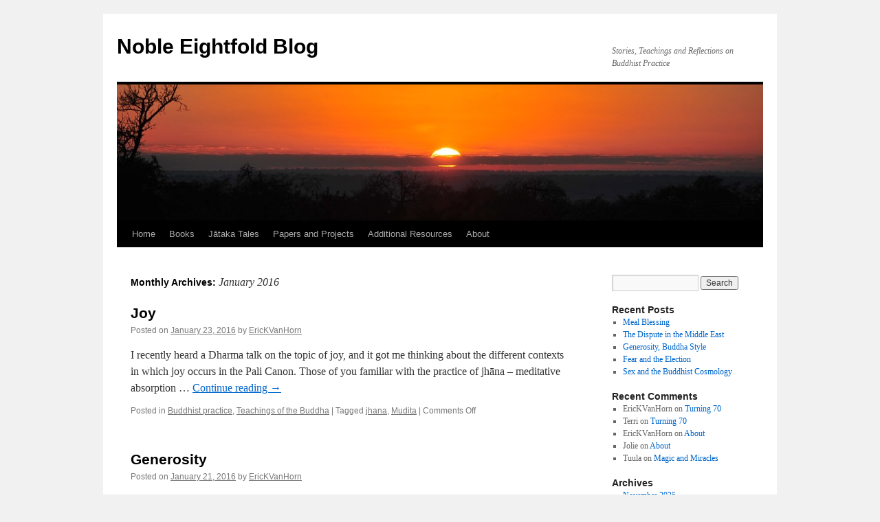

--- FILE ---
content_type: text/html; charset=UTF-8
request_url: https://nobleeightfoldblog.com/2016/01/
body_size: 7876
content:
<!DOCTYPE html>
<html lang="en-US">
<head>
<meta charset="UTF-8" />
<title>
January | 2016 | Noble Eightfold Blog	</title>
<link rel="profile" href="https://gmpg.org/xfn/11" />
<link rel="stylesheet" type="text/css" media="all" href="https://nobleeightfoldblog.com/wp-content/themes/twentyten/style.css?ver=20251202" />
<link rel="pingback" href="https://nobleeightfoldblog.com/xmlrpc.php">
<meta name='robots' content='max-image-preview:large' />
	<style>img:is([sizes="auto" i], [sizes^="auto," i]) { contain-intrinsic-size: 3000px 1500px }</style>
	<link rel="alternate" type="application/rss+xml" title="Noble Eightfold Blog &raquo; Feed" href="https://nobleeightfoldblog.com/feed/" />
<link rel="alternate" type="application/rss+xml" title="Noble Eightfold Blog &raquo; Comments Feed" href="https://nobleeightfoldblog.com/comments/feed/" />
<script type="text/javascript">
/* <![CDATA[ */
window._wpemojiSettings = {"baseUrl":"https:\/\/s.w.org\/images\/core\/emoji\/16.0.1\/72x72\/","ext":".png","svgUrl":"https:\/\/s.w.org\/images\/core\/emoji\/16.0.1\/svg\/","svgExt":".svg","source":{"concatemoji":"https:\/\/nobleeightfoldblog.com\/wp-includes\/js\/wp-emoji-release.min.js?ver=6.8.3"}};
/*! This file is auto-generated */
!function(s,n){var o,i,e;function c(e){try{var t={supportTests:e,timestamp:(new Date).valueOf()};sessionStorage.setItem(o,JSON.stringify(t))}catch(e){}}function p(e,t,n){e.clearRect(0,0,e.canvas.width,e.canvas.height),e.fillText(t,0,0);var t=new Uint32Array(e.getImageData(0,0,e.canvas.width,e.canvas.height).data),a=(e.clearRect(0,0,e.canvas.width,e.canvas.height),e.fillText(n,0,0),new Uint32Array(e.getImageData(0,0,e.canvas.width,e.canvas.height).data));return t.every(function(e,t){return e===a[t]})}function u(e,t){e.clearRect(0,0,e.canvas.width,e.canvas.height),e.fillText(t,0,0);for(var n=e.getImageData(16,16,1,1),a=0;a<n.data.length;a++)if(0!==n.data[a])return!1;return!0}function f(e,t,n,a){switch(t){case"flag":return n(e,"\ud83c\udff3\ufe0f\u200d\u26a7\ufe0f","\ud83c\udff3\ufe0f\u200b\u26a7\ufe0f")?!1:!n(e,"\ud83c\udde8\ud83c\uddf6","\ud83c\udde8\u200b\ud83c\uddf6")&&!n(e,"\ud83c\udff4\udb40\udc67\udb40\udc62\udb40\udc65\udb40\udc6e\udb40\udc67\udb40\udc7f","\ud83c\udff4\u200b\udb40\udc67\u200b\udb40\udc62\u200b\udb40\udc65\u200b\udb40\udc6e\u200b\udb40\udc67\u200b\udb40\udc7f");case"emoji":return!a(e,"\ud83e\udedf")}return!1}function g(e,t,n,a){var r="undefined"!=typeof WorkerGlobalScope&&self instanceof WorkerGlobalScope?new OffscreenCanvas(300,150):s.createElement("canvas"),o=r.getContext("2d",{willReadFrequently:!0}),i=(o.textBaseline="top",o.font="600 32px Arial",{});return e.forEach(function(e){i[e]=t(o,e,n,a)}),i}function t(e){var t=s.createElement("script");t.src=e,t.defer=!0,s.head.appendChild(t)}"undefined"!=typeof Promise&&(o="wpEmojiSettingsSupports",i=["flag","emoji"],n.supports={everything:!0,everythingExceptFlag:!0},e=new Promise(function(e){s.addEventListener("DOMContentLoaded",e,{once:!0})}),new Promise(function(t){var n=function(){try{var e=JSON.parse(sessionStorage.getItem(o));if("object"==typeof e&&"number"==typeof e.timestamp&&(new Date).valueOf()<e.timestamp+604800&&"object"==typeof e.supportTests)return e.supportTests}catch(e){}return null}();if(!n){if("undefined"!=typeof Worker&&"undefined"!=typeof OffscreenCanvas&&"undefined"!=typeof URL&&URL.createObjectURL&&"undefined"!=typeof Blob)try{var e="postMessage("+g.toString()+"("+[JSON.stringify(i),f.toString(),p.toString(),u.toString()].join(",")+"));",a=new Blob([e],{type:"text/javascript"}),r=new Worker(URL.createObjectURL(a),{name:"wpTestEmojiSupports"});return void(r.onmessage=function(e){c(n=e.data),r.terminate(),t(n)})}catch(e){}c(n=g(i,f,p,u))}t(n)}).then(function(e){for(var t in e)n.supports[t]=e[t],n.supports.everything=n.supports.everything&&n.supports[t],"flag"!==t&&(n.supports.everythingExceptFlag=n.supports.everythingExceptFlag&&n.supports[t]);n.supports.everythingExceptFlag=n.supports.everythingExceptFlag&&!n.supports.flag,n.DOMReady=!1,n.readyCallback=function(){n.DOMReady=!0}}).then(function(){return e}).then(function(){var e;n.supports.everything||(n.readyCallback(),(e=n.source||{}).concatemoji?t(e.concatemoji):e.wpemoji&&e.twemoji&&(t(e.twemoji),t(e.wpemoji)))}))}((window,document),window._wpemojiSettings);
/* ]]> */
</script>
<link rel='stylesheet' id='sdm-styles-css' href='https://nobleeightfoldblog.com/wp-content/plugins/simple-download-monitor/css/sdm_wp_styles.css?ver=6.8.3' type='text/css' media='all' />
<style id='wp-emoji-styles-inline-css' type='text/css'>

	img.wp-smiley, img.emoji {
		display: inline !important;
		border: none !important;
		box-shadow: none !important;
		height: 1em !important;
		width: 1em !important;
		margin: 0 0.07em !important;
		vertical-align: -0.1em !important;
		background: none !important;
		padding: 0 !important;
	}
</style>
<link rel='stylesheet' id='wp-block-library-css' href='https://nobleeightfoldblog.com/wp-includes/css/dist/block-library/style.min.css?ver=6.8.3' type='text/css' media='all' />
<style id='wp-block-library-theme-inline-css' type='text/css'>
.wp-block-audio :where(figcaption){color:#555;font-size:13px;text-align:center}.is-dark-theme .wp-block-audio :where(figcaption){color:#ffffffa6}.wp-block-audio{margin:0 0 1em}.wp-block-code{border:1px solid #ccc;border-radius:4px;font-family:Menlo,Consolas,monaco,monospace;padding:.8em 1em}.wp-block-embed :where(figcaption){color:#555;font-size:13px;text-align:center}.is-dark-theme .wp-block-embed :where(figcaption){color:#ffffffa6}.wp-block-embed{margin:0 0 1em}.blocks-gallery-caption{color:#555;font-size:13px;text-align:center}.is-dark-theme .blocks-gallery-caption{color:#ffffffa6}:root :where(.wp-block-image figcaption){color:#555;font-size:13px;text-align:center}.is-dark-theme :root :where(.wp-block-image figcaption){color:#ffffffa6}.wp-block-image{margin:0 0 1em}.wp-block-pullquote{border-bottom:4px solid;border-top:4px solid;color:currentColor;margin-bottom:1.75em}.wp-block-pullquote cite,.wp-block-pullquote footer,.wp-block-pullquote__citation{color:currentColor;font-size:.8125em;font-style:normal;text-transform:uppercase}.wp-block-quote{border-left:.25em solid;margin:0 0 1.75em;padding-left:1em}.wp-block-quote cite,.wp-block-quote footer{color:currentColor;font-size:.8125em;font-style:normal;position:relative}.wp-block-quote:where(.has-text-align-right){border-left:none;border-right:.25em solid;padding-left:0;padding-right:1em}.wp-block-quote:where(.has-text-align-center){border:none;padding-left:0}.wp-block-quote.is-large,.wp-block-quote.is-style-large,.wp-block-quote:where(.is-style-plain){border:none}.wp-block-search .wp-block-search__label{font-weight:700}.wp-block-search__button{border:1px solid #ccc;padding:.375em .625em}:where(.wp-block-group.has-background){padding:1.25em 2.375em}.wp-block-separator.has-css-opacity{opacity:.4}.wp-block-separator{border:none;border-bottom:2px solid;margin-left:auto;margin-right:auto}.wp-block-separator.has-alpha-channel-opacity{opacity:1}.wp-block-separator:not(.is-style-wide):not(.is-style-dots){width:100px}.wp-block-separator.has-background:not(.is-style-dots){border-bottom:none;height:1px}.wp-block-separator.has-background:not(.is-style-wide):not(.is-style-dots){height:2px}.wp-block-table{margin:0 0 1em}.wp-block-table td,.wp-block-table th{word-break:normal}.wp-block-table :where(figcaption){color:#555;font-size:13px;text-align:center}.is-dark-theme .wp-block-table :where(figcaption){color:#ffffffa6}.wp-block-video :where(figcaption){color:#555;font-size:13px;text-align:center}.is-dark-theme .wp-block-video :where(figcaption){color:#ffffffa6}.wp-block-video{margin:0 0 1em}:root :where(.wp-block-template-part.has-background){margin-bottom:0;margin-top:0;padding:1.25em 2.375em}
</style>
<style id='classic-theme-styles-inline-css' type='text/css'>
/*! This file is auto-generated */
.wp-block-button__link{color:#fff;background-color:#32373c;border-radius:9999px;box-shadow:none;text-decoration:none;padding:calc(.667em + 2px) calc(1.333em + 2px);font-size:1.125em}.wp-block-file__button{background:#32373c;color:#fff;text-decoration:none}
</style>
<style id='global-styles-inline-css' type='text/css'>
:root{--wp--preset--aspect-ratio--square: 1;--wp--preset--aspect-ratio--4-3: 4/3;--wp--preset--aspect-ratio--3-4: 3/4;--wp--preset--aspect-ratio--3-2: 3/2;--wp--preset--aspect-ratio--2-3: 2/3;--wp--preset--aspect-ratio--16-9: 16/9;--wp--preset--aspect-ratio--9-16: 9/16;--wp--preset--color--black: #000;--wp--preset--color--cyan-bluish-gray: #abb8c3;--wp--preset--color--white: #fff;--wp--preset--color--pale-pink: #f78da7;--wp--preset--color--vivid-red: #cf2e2e;--wp--preset--color--luminous-vivid-orange: #ff6900;--wp--preset--color--luminous-vivid-amber: #fcb900;--wp--preset--color--light-green-cyan: #7bdcb5;--wp--preset--color--vivid-green-cyan: #00d084;--wp--preset--color--pale-cyan-blue: #8ed1fc;--wp--preset--color--vivid-cyan-blue: #0693e3;--wp--preset--color--vivid-purple: #9b51e0;--wp--preset--color--blue: #0066cc;--wp--preset--color--medium-gray: #666;--wp--preset--color--light-gray: #f1f1f1;--wp--preset--gradient--vivid-cyan-blue-to-vivid-purple: linear-gradient(135deg,rgba(6,147,227,1) 0%,rgb(155,81,224) 100%);--wp--preset--gradient--light-green-cyan-to-vivid-green-cyan: linear-gradient(135deg,rgb(122,220,180) 0%,rgb(0,208,130) 100%);--wp--preset--gradient--luminous-vivid-amber-to-luminous-vivid-orange: linear-gradient(135deg,rgba(252,185,0,1) 0%,rgba(255,105,0,1) 100%);--wp--preset--gradient--luminous-vivid-orange-to-vivid-red: linear-gradient(135deg,rgba(255,105,0,1) 0%,rgb(207,46,46) 100%);--wp--preset--gradient--very-light-gray-to-cyan-bluish-gray: linear-gradient(135deg,rgb(238,238,238) 0%,rgb(169,184,195) 100%);--wp--preset--gradient--cool-to-warm-spectrum: linear-gradient(135deg,rgb(74,234,220) 0%,rgb(151,120,209) 20%,rgb(207,42,186) 40%,rgb(238,44,130) 60%,rgb(251,105,98) 80%,rgb(254,248,76) 100%);--wp--preset--gradient--blush-light-purple: linear-gradient(135deg,rgb(255,206,236) 0%,rgb(152,150,240) 100%);--wp--preset--gradient--blush-bordeaux: linear-gradient(135deg,rgb(254,205,165) 0%,rgb(254,45,45) 50%,rgb(107,0,62) 100%);--wp--preset--gradient--luminous-dusk: linear-gradient(135deg,rgb(255,203,112) 0%,rgb(199,81,192) 50%,rgb(65,88,208) 100%);--wp--preset--gradient--pale-ocean: linear-gradient(135deg,rgb(255,245,203) 0%,rgb(182,227,212) 50%,rgb(51,167,181) 100%);--wp--preset--gradient--electric-grass: linear-gradient(135deg,rgb(202,248,128) 0%,rgb(113,206,126) 100%);--wp--preset--gradient--midnight: linear-gradient(135deg,rgb(2,3,129) 0%,rgb(40,116,252) 100%);--wp--preset--font-size--small: 13px;--wp--preset--font-size--medium: 20px;--wp--preset--font-size--large: 36px;--wp--preset--font-size--x-large: 42px;--wp--preset--spacing--20: 0.44rem;--wp--preset--spacing--30: 0.67rem;--wp--preset--spacing--40: 1rem;--wp--preset--spacing--50: 1.5rem;--wp--preset--spacing--60: 2.25rem;--wp--preset--spacing--70: 3.38rem;--wp--preset--spacing--80: 5.06rem;--wp--preset--shadow--natural: 6px 6px 9px rgba(0, 0, 0, 0.2);--wp--preset--shadow--deep: 12px 12px 50px rgba(0, 0, 0, 0.4);--wp--preset--shadow--sharp: 6px 6px 0px rgba(0, 0, 0, 0.2);--wp--preset--shadow--outlined: 6px 6px 0px -3px rgba(255, 255, 255, 1), 6px 6px rgba(0, 0, 0, 1);--wp--preset--shadow--crisp: 6px 6px 0px rgba(0, 0, 0, 1);}:where(.is-layout-flex){gap: 0.5em;}:where(.is-layout-grid){gap: 0.5em;}body .is-layout-flex{display: flex;}.is-layout-flex{flex-wrap: wrap;align-items: center;}.is-layout-flex > :is(*, div){margin: 0;}body .is-layout-grid{display: grid;}.is-layout-grid > :is(*, div){margin: 0;}:where(.wp-block-columns.is-layout-flex){gap: 2em;}:where(.wp-block-columns.is-layout-grid){gap: 2em;}:where(.wp-block-post-template.is-layout-flex){gap: 1.25em;}:where(.wp-block-post-template.is-layout-grid){gap: 1.25em;}.has-black-color{color: var(--wp--preset--color--black) !important;}.has-cyan-bluish-gray-color{color: var(--wp--preset--color--cyan-bluish-gray) !important;}.has-white-color{color: var(--wp--preset--color--white) !important;}.has-pale-pink-color{color: var(--wp--preset--color--pale-pink) !important;}.has-vivid-red-color{color: var(--wp--preset--color--vivid-red) !important;}.has-luminous-vivid-orange-color{color: var(--wp--preset--color--luminous-vivid-orange) !important;}.has-luminous-vivid-amber-color{color: var(--wp--preset--color--luminous-vivid-amber) !important;}.has-light-green-cyan-color{color: var(--wp--preset--color--light-green-cyan) !important;}.has-vivid-green-cyan-color{color: var(--wp--preset--color--vivid-green-cyan) !important;}.has-pale-cyan-blue-color{color: var(--wp--preset--color--pale-cyan-blue) !important;}.has-vivid-cyan-blue-color{color: var(--wp--preset--color--vivid-cyan-blue) !important;}.has-vivid-purple-color{color: var(--wp--preset--color--vivid-purple) !important;}.has-black-background-color{background-color: var(--wp--preset--color--black) !important;}.has-cyan-bluish-gray-background-color{background-color: var(--wp--preset--color--cyan-bluish-gray) !important;}.has-white-background-color{background-color: var(--wp--preset--color--white) !important;}.has-pale-pink-background-color{background-color: var(--wp--preset--color--pale-pink) !important;}.has-vivid-red-background-color{background-color: var(--wp--preset--color--vivid-red) !important;}.has-luminous-vivid-orange-background-color{background-color: var(--wp--preset--color--luminous-vivid-orange) !important;}.has-luminous-vivid-amber-background-color{background-color: var(--wp--preset--color--luminous-vivid-amber) !important;}.has-light-green-cyan-background-color{background-color: var(--wp--preset--color--light-green-cyan) !important;}.has-vivid-green-cyan-background-color{background-color: var(--wp--preset--color--vivid-green-cyan) !important;}.has-pale-cyan-blue-background-color{background-color: var(--wp--preset--color--pale-cyan-blue) !important;}.has-vivid-cyan-blue-background-color{background-color: var(--wp--preset--color--vivid-cyan-blue) !important;}.has-vivid-purple-background-color{background-color: var(--wp--preset--color--vivid-purple) !important;}.has-black-border-color{border-color: var(--wp--preset--color--black) !important;}.has-cyan-bluish-gray-border-color{border-color: var(--wp--preset--color--cyan-bluish-gray) !important;}.has-white-border-color{border-color: var(--wp--preset--color--white) !important;}.has-pale-pink-border-color{border-color: var(--wp--preset--color--pale-pink) !important;}.has-vivid-red-border-color{border-color: var(--wp--preset--color--vivid-red) !important;}.has-luminous-vivid-orange-border-color{border-color: var(--wp--preset--color--luminous-vivid-orange) !important;}.has-luminous-vivid-amber-border-color{border-color: var(--wp--preset--color--luminous-vivid-amber) !important;}.has-light-green-cyan-border-color{border-color: var(--wp--preset--color--light-green-cyan) !important;}.has-vivid-green-cyan-border-color{border-color: var(--wp--preset--color--vivid-green-cyan) !important;}.has-pale-cyan-blue-border-color{border-color: var(--wp--preset--color--pale-cyan-blue) !important;}.has-vivid-cyan-blue-border-color{border-color: var(--wp--preset--color--vivid-cyan-blue) !important;}.has-vivid-purple-border-color{border-color: var(--wp--preset--color--vivid-purple) !important;}.has-vivid-cyan-blue-to-vivid-purple-gradient-background{background: var(--wp--preset--gradient--vivid-cyan-blue-to-vivid-purple) !important;}.has-light-green-cyan-to-vivid-green-cyan-gradient-background{background: var(--wp--preset--gradient--light-green-cyan-to-vivid-green-cyan) !important;}.has-luminous-vivid-amber-to-luminous-vivid-orange-gradient-background{background: var(--wp--preset--gradient--luminous-vivid-amber-to-luminous-vivid-orange) !important;}.has-luminous-vivid-orange-to-vivid-red-gradient-background{background: var(--wp--preset--gradient--luminous-vivid-orange-to-vivid-red) !important;}.has-very-light-gray-to-cyan-bluish-gray-gradient-background{background: var(--wp--preset--gradient--very-light-gray-to-cyan-bluish-gray) !important;}.has-cool-to-warm-spectrum-gradient-background{background: var(--wp--preset--gradient--cool-to-warm-spectrum) !important;}.has-blush-light-purple-gradient-background{background: var(--wp--preset--gradient--blush-light-purple) !important;}.has-blush-bordeaux-gradient-background{background: var(--wp--preset--gradient--blush-bordeaux) !important;}.has-luminous-dusk-gradient-background{background: var(--wp--preset--gradient--luminous-dusk) !important;}.has-pale-ocean-gradient-background{background: var(--wp--preset--gradient--pale-ocean) !important;}.has-electric-grass-gradient-background{background: var(--wp--preset--gradient--electric-grass) !important;}.has-midnight-gradient-background{background: var(--wp--preset--gradient--midnight) !important;}.has-small-font-size{font-size: var(--wp--preset--font-size--small) !important;}.has-medium-font-size{font-size: var(--wp--preset--font-size--medium) !important;}.has-large-font-size{font-size: var(--wp--preset--font-size--large) !important;}.has-x-large-font-size{font-size: var(--wp--preset--font-size--x-large) !important;}
:where(.wp-block-post-template.is-layout-flex){gap: 1.25em;}:where(.wp-block-post-template.is-layout-grid){gap: 1.25em;}
:where(.wp-block-columns.is-layout-flex){gap: 2em;}:where(.wp-block-columns.is-layout-grid){gap: 2em;}
:root :where(.wp-block-pullquote){font-size: 1.5em;line-height: 1.6;}
</style>
<link rel='stylesheet' id='titan-adminbar-styles-css' href='https://nobleeightfoldblog.com/wp-content/plugins/anti-spam/assets/css/admin-bar.css?ver=7.4.0' type='text/css' media='all' />
<link rel='stylesheet' id='wp-components-css' href='https://nobleeightfoldblog.com/wp-includes/css/dist/components/style.min.css?ver=6.8.3' type='text/css' media='all' />
<link rel='stylesheet' id='godaddy-styles-css' href='https://nobleeightfoldblog.com/wp-content/mu-plugins/vendor/wpex/godaddy-launch/includes/Dependencies/GoDaddy/Styles/build/latest.css?ver=2.0.2' type='text/css' media='all' />
<link rel='stylesheet' id='twentyten-block-style-css' href='https://nobleeightfoldblog.com/wp-content/themes/twentyten/blocks.css?ver=20250220' type='text/css' media='all' />
<script type="text/javascript" src="https://nobleeightfoldblog.com/wp-includes/js/jquery/jquery.min.js?ver=3.7.1" id="jquery-core-js"></script>
<script type="text/javascript" src="https://nobleeightfoldblog.com/wp-includes/js/jquery/jquery-migrate.min.js?ver=3.4.1" id="jquery-migrate-js"></script>
<script type="text/javascript" id="sdm-scripts-js-extra">
/* <![CDATA[ */
var sdm_ajax_script = {"ajaxurl":"https:\/\/nobleeightfoldblog.com\/wp-admin\/admin-ajax.php"};
/* ]]> */
</script>
<script type="text/javascript" src="https://nobleeightfoldblog.com/wp-content/plugins/simple-download-monitor/js/sdm_wp_scripts.js?ver=6.8.3" id="sdm-scripts-js"></script>
<link rel="https://api.w.org/" href="https://nobleeightfoldblog.com/wp-json/" /><link rel="EditURI" type="application/rsd+xml" title="RSD" href="https://nobleeightfoldblog.com/xmlrpc.php?rsd" />
<meta name="generator" content="WordPress 6.8.3" />
		<style type="text/css" id="wp-custom-css">
			img.MyHoverClass:hover {
	border: 3px solid red;
}

img.MyNoHoverClass {
	border: 3px solid white;
}
		</style>
		</head>

<body class="archive date wp-theme-twentyten">
<div id="wrapper" class="hfeed">
		<a href="#content" class="screen-reader-text skip-link">Skip to content</a>
	<div id="header">
		<div id="masthead">
			<div id="branding" role="banner">
									<div id="site-title">
						<span>
							<a href="https://nobleeightfoldblog.com/" rel="home" >Noble Eightfold Blog</a>
						</span>
					</div>
										<div id="site-description">Stories, Teachings and Reflections on Buddhist Practice</div>
					<img src="https://nobleeightfoldblog.com/wp-content/themes/twentyten/images/headers/sunset.jpg" width="940" height="198" alt="Noble Eightfold Blog" decoding="async" fetchpriority="high" />			</div><!-- #branding -->

			<div id="access" role="navigation">
				<div class="menu-header"><ul id="menu-menu-1" class="menu"><li id="menu-item-238" class="menu-item menu-item-type-custom menu-item-object-custom menu-item-home menu-item-238"><a href="https://nobleeightfoldblog.com/">Home</a></li>
<li id="menu-item-432" class="menu-item menu-item-type-post_type menu-item-object-page menu-item-432"><a href="https://nobleeightfoldblog.com/books/">Books</a></li>
<li id="menu-item-746" class="menu-item menu-item-type-post_type menu-item-object-page menu-item-746"><a href="https://nobleeightfoldblog.com/jataka-tales/">Jātaka Tales</a></li>
<li id="menu-item-240" class="menu-item menu-item-type-post_type menu-item-object-page menu-item-240"><a href="https://nobleeightfoldblog.com/resources/">Papers and Projects</a></li>
<li id="menu-item-241" class="menu-item menu-item-type-post_type menu-item-object-page menu-item-241"><a href="https://nobleeightfoldblog.com/additional-resources/">Additional Resources</a></li>
<li id="menu-item-242" class="menu-item menu-item-type-post_type menu-item-object-page menu-item-242"><a href="https://nobleeightfoldblog.com/about/">About</a></li>
</ul></div>			</div><!-- #access -->
		</div><!-- #masthead -->
	</div><!-- #header -->

	<div id="main">

		<div id="container">
			<div id="content" role="main">


			<h1 class="page-title">
			Monthly Archives: <span>January 2016</span>			</h1>





	
			<div id="post-415" class="post-415 post type-post status-publish format-standard hentry category-buddhist-practice category-teachings-of-the-buddha tag-jhana tag-mudita">
			<h2 class="entry-title"><a href="https://nobleeightfoldblog.com/2016/01/joy/" rel="bookmark">Joy</a></h2>

			<div class="entry-meta">
				<span class="meta-prep meta-prep-author">Posted on</span> <a href="https://nobleeightfoldblog.com/2016/01/joy/" title="3:34 pm" rel="bookmark"><span class="entry-date">January 23, 2016</span></a> <span class="meta-sep">by</span> <span class="author vcard"><a class="url fn n" href="https://nobleeightfoldblog.com/author/erickvanhorn/" title="View all posts by EricKVanHorn">EricKVanHorn</a></span>			</div><!-- .entry-meta -->

					<div class="entry-summary">
				<p>I recently heard a Dharma talk on the topic of joy, and it got me thinking about the different contexts in which joy occurs in the Pali Canon. Those of you familiar with the practice of jhāna &#8211; meditative absorption &hellip; <a href="https://nobleeightfoldblog.com/2016/01/joy/">Continue reading <span class="meta-nav">&rarr;</span></a></p>
			</div><!-- .entry-summary -->
	
			<div class="entry-utility">
									<span class="cat-links">
						<span class="entry-utility-prep entry-utility-prep-cat-links">Posted in</span> <a href="https://nobleeightfoldblog.com/category/buddhist-practice/" rel="category tag">Buddhist practice</a>, <a href="https://nobleeightfoldblog.com/category/teachings-of-the-buddha/" rel="category tag">Teachings of the Buddha</a>					</span>
					<span class="meta-sep">|</span>
				
								<span class="tag-links">
					<span class="entry-utility-prep entry-utility-prep-tag-links">Tagged</span> <a href="https://nobleeightfoldblog.com/tag/jhana/" rel="tag">jhana</a>, <a href="https://nobleeightfoldblog.com/tag/mudita/" rel="tag">Mudita</a>				</span>
				<span class="meta-sep">|</span>
				
				<span class="comments-link"><span>Comments Off<span class="screen-reader-text"> on Joy</span></span></span>

							</div><!-- .entry-utility -->
		</div><!-- #post-415 -->

		
	

	
			<div id="post-411" class="post-411 post type-post status-publish format-standard hentry category-buddhist-ethics category-teachings-of-the-buddha tag-buddhist-ethics tag-generosity tag-ken-wilber">
			<h2 class="entry-title"><a href="https://nobleeightfoldblog.com/2016/01/generosity/" rel="bookmark">Generosity</a></h2>

			<div class="entry-meta">
				<span class="meta-prep meta-prep-author">Posted on</span> <a href="https://nobleeightfoldblog.com/2016/01/generosity/" title="10:01 pm" rel="bookmark"><span class="entry-date">January 21, 2016</span></a> <span class="meta-sep">by</span> <span class="author vcard"><a class="url fn n" href="https://nobleeightfoldblog.com/author/erickvanhorn/" title="View all posts by EricKVanHorn">EricKVanHorn</a></span>			</div><!-- .entry-meta -->

					<div class="entry-summary">
				<p>A friend of mine recently sent me an article by Ken Wilber called “Right Bucks”. It is his defense of asking people to pay for Dharma teachings. He says this: “…dollars and Dharma are not only not incompatible, monetary exchange &hellip; <a href="https://nobleeightfoldblog.com/2016/01/generosity/">Continue reading <span class="meta-nav">&rarr;</span></a></p>
			</div><!-- .entry-summary -->
	
			<div class="entry-utility">
									<span class="cat-links">
						<span class="entry-utility-prep entry-utility-prep-cat-links">Posted in</span> <a href="https://nobleeightfoldblog.com/category/buddhist-ethics/" rel="category tag">Buddhist ethics</a>, <a href="https://nobleeightfoldblog.com/category/teachings-of-the-buddha/" rel="category tag">Teachings of the Buddha</a>					</span>
					<span class="meta-sep">|</span>
				
								<span class="tag-links">
					<span class="entry-utility-prep entry-utility-prep-tag-links">Tagged</span> <a href="https://nobleeightfoldblog.com/tag/buddhist-ethics/" rel="tag">Buddhist ethics</a>, <a href="https://nobleeightfoldblog.com/tag/generosity/" rel="tag">generosity</a>, <a href="https://nobleeightfoldblog.com/tag/ken-wilber/" rel="tag">Ken Wilber</a>				</span>
				<span class="meta-sep">|</span>
				
				<span class="comments-link"><span>Comments Off<span class="screen-reader-text"> on Generosity</span></span></span>

							</div><!-- .entry-utility -->
		</div><!-- #post-411 -->

		
	

	
			<div id="post-405" class="post-405 post type-post status-publish format-standard hentry category-buddhas-enlightenment category-buddhist-ethics category-buddhist-practice category-teachings-of-the-buddha tag-secular-buddhism">
			<h2 class="entry-title"><a href="https://nobleeightfoldblog.com/2016/01/something-is-true/" rel="bookmark">Something Is True</a></h2>

			<div class="entry-meta">
				<span class="meta-prep meta-prep-author">Posted on</span> <a href="https://nobleeightfoldblog.com/2016/01/something-is-true/" title="8:47 pm" rel="bookmark"><span class="entry-date">January 11, 2016</span></a> <span class="meta-sep">by</span> <span class="author vcard"><a class="url fn n" href="https://nobleeightfoldblog.com/author/erickvanhorn/" title="View all posts by EricKVanHorn">EricKVanHorn</a></span>			</div><!-- .entry-meta -->

					<div class="entry-summary">
				<p>I have been reading up a little on &#8220;secular Buddhism&#8221; lately because at the Albuquerque Vipassana Sangha someone is running a study group on it. Those of you who read this blog know that I am unabashedly a &#8220;religious Buddhist,&#8221; &hellip; <a href="https://nobleeightfoldblog.com/2016/01/something-is-true/">Continue reading <span class="meta-nav">&rarr;</span></a></p>
			</div><!-- .entry-summary -->
	
			<div class="entry-utility">
									<span class="cat-links">
						<span class="entry-utility-prep entry-utility-prep-cat-links">Posted in</span> <a href="https://nobleeightfoldblog.com/category/buddhas-enlightenment/" rel="category tag">Buddha's Enlightenment</a>, <a href="https://nobleeightfoldblog.com/category/buddhist-ethics/" rel="category tag">Buddhist ethics</a>, <a href="https://nobleeightfoldblog.com/category/buddhist-practice/" rel="category tag">Buddhist practice</a>, <a href="https://nobleeightfoldblog.com/category/teachings-of-the-buddha/" rel="category tag">Teachings of the Buddha</a>					</span>
					<span class="meta-sep">|</span>
				
								<span class="tag-links">
					<span class="entry-utility-prep entry-utility-prep-tag-links">Tagged</span> <a href="https://nobleeightfoldblog.com/tag/secular-buddhism/" rel="tag">secular Buddhism</a>				</span>
				<span class="meta-sep">|</span>
				
				<span class="comments-link"><span>Comments Off<span class="screen-reader-text"> on Something Is True</span></span></span>

							</div><!-- .entry-utility -->
		</div><!-- #post-405 -->

		
	


			</div><!-- #content -->
		</div><!-- #container -->


		<div id="primary" class="widget-area" role="complementary">
			<ul class="xoxo">

<li id="search-2" class="widget-container widget_search"><form role="search" method="get" id="searchform" class="searchform" action="https://nobleeightfoldblog.com/">
				<div>
					<label class="screen-reader-text" for="s">Search for:</label>
					<input type="text" value="" name="s" id="s" />
					<input type="submit" id="searchsubmit" value="Search" />
				</div>
			</form></li>
		<li id="recent-posts-2" class="widget-container widget_recent_entries">
		<h3 class="widget-title">Recent Posts</h3>
		<ul>
											<li>
					<a href="https://nobleeightfoldblog.com/2025/11/meal-blessing/">Meal Blessing</a>
									</li>
											<li>
					<a href="https://nobleeightfoldblog.com/2025/10/the-dispute-in-the-middle-east/">The Dispute in the Middle East</a>
									</li>
											<li>
					<a href="https://nobleeightfoldblog.com/2025/05/generosity-buddha-style/">Generosity, Buddha Style</a>
									</li>
											<li>
					<a href="https://nobleeightfoldblog.com/2024/10/fear-and-the-upcoming-election/">Fear and the Election</a>
									</li>
											<li>
					<a href="https://nobleeightfoldblog.com/2024/10/sex-and-the-buddhist-cosmology/">Sex and the Buddhist Cosmology</a>
									</li>
					</ul>

		</li><li id="recent-comments-2" class="widget-container widget_recent_comments"><h3 class="widget-title">Recent Comments</h3><ul id="recentcomments"><li class="recentcomments"><span class="comment-author-link">EricKVanHorn</span> on <a href="https://nobleeightfoldblog.com/2022/01/turning-70/#comment-2997">Turning 70</a></li><li class="recentcomments"><span class="comment-author-link">Terri</span> on <a href="https://nobleeightfoldblog.com/2022/01/turning-70/#comment-2984">Turning 70</a></li><li class="recentcomments"><span class="comment-author-link">EricKVanHorn</span> on <a href="https://nobleeightfoldblog.com/about/#comment-2024">About</a></li><li class="recentcomments"><span class="comment-author-link">Jolie</span> on <a href="https://nobleeightfoldblog.com/about/#comment-2015">About</a></li><li class="recentcomments"><span class="comment-author-link">Tuula</span> on <a href="https://nobleeightfoldblog.com/2021/07/magic-and-miracles/#comment-1979">Magic and Miracles</a></li></ul></li><li id="archives-2" class="widget-container widget_archive"><h3 class="widget-title">Archives</h3>
			<ul>
					<li><a href='https://nobleeightfoldblog.com/2025/11/'>November 2025</a></li>
	<li><a href='https://nobleeightfoldblog.com/2025/10/'>October 2025</a></li>
	<li><a href='https://nobleeightfoldblog.com/2025/05/'>May 2025</a></li>
	<li><a href='https://nobleeightfoldblog.com/2024/10/'>October 2024</a></li>
	<li><a href='https://nobleeightfoldblog.com/2024/09/'>September 2024</a></li>
	<li><a href='https://nobleeightfoldblog.com/2024/08/'>August 2024</a></li>
	<li><a href='https://nobleeightfoldblog.com/2024/01/'>January 2024</a></li>
	<li><a href='https://nobleeightfoldblog.com/2022/05/'>May 2022</a></li>
	<li><a href='https://nobleeightfoldblog.com/2022/01/'>January 2022</a></li>
	<li><a href='https://nobleeightfoldblog.com/2021/11/'>November 2021</a></li>
	<li><a href='https://nobleeightfoldblog.com/2021/07/'>July 2021</a></li>
	<li><a href='https://nobleeightfoldblog.com/2021/05/'>May 2021</a></li>
	<li><a href='https://nobleeightfoldblog.com/2020/07/'>July 2020</a></li>
	<li><a href='https://nobleeightfoldblog.com/2020/01/'>January 2020</a></li>
	<li><a href='https://nobleeightfoldblog.com/2019/01/'>January 2019</a></li>
	<li><a href='https://nobleeightfoldblog.com/2018/12/'>December 2018</a></li>
	<li><a href='https://nobleeightfoldblog.com/2018/09/'>September 2018</a></li>
	<li><a href='https://nobleeightfoldblog.com/2018/08/'>August 2018</a></li>
	<li><a href='https://nobleeightfoldblog.com/2018/07/'>July 2018</a></li>
	<li><a href='https://nobleeightfoldblog.com/2018/03/'>March 2018</a></li>
	<li><a href='https://nobleeightfoldblog.com/2018/02/'>February 2018</a></li>
	<li><a href='https://nobleeightfoldblog.com/2018/01/'>January 2018</a></li>
	<li><a href='https://nobleeightfoldblog.com/2017/10/'>October 2017</a></li>
	<li><a href='https://nobleeightfoldblog.com/2017/09/'>September 2017</a></li>
	<li><a href='https://nobleeightfoldblog.com/2017/08/'>August 2017</a></li>
	<li><a href='https://nobleeightfoldblog.com/2017/07/'>July 2017</a></li>
	<li><a href='https://nobleeightfoldblog.com/2017/06/'>June 2017</a></li>
	<li><a href='https://nobleeightfoldblog.com/2017/05/'>May 2017</a></li>
	<li><a href='https://nobleeightfoldblog.com/2017/03/'>March 2017</a></li>
	<li><a href='https://nobleeightfoldblog.com/2017/02/'>February 2017</a></li>
	<li><a href='https://nobleeightfoldblog.com/2016/11/'>November 2016</a></li>
	<li><a href='https://nobleeightfoldblog.com/2016/10/'>October 2016</a></li>
	<li><a href='https://nobleeightfoldblog.com/2016/09/'>September 2016</a></li>
	<li><a href='https://nobleeightfoldblog.com/2016/08/'>August 2016</a></li>
	<li><a href='https://nobleeightfoldblog.com/2016/06/'>June 2016</a></li>
	<li><a href='https://nobleeightfoldblog.com/2016/04/'>April 2016</a></li>
	<li><a href='https://nobleeightfoldblog.com/2016/03/'>March 2016</a></li>
	<li><a href='https://nobleeightfoldblog.com/2016/01/' aria-current="page">January 2016</a></li>
	<li><a href='https://nobleeightfoldblog.com/2015/12/'>December 2015</a></li>
	<li><a href='https://nobleeightfoldblog.com/2015/11/'>November 2015</a></li>
	<li><a href='https://nobleeightfoldblog.com/2015/09/'>September 2015</a></li>
	<li><a href='https://nobleeightfoldblog.com/2015/04/'>April 2015</a></li>
	<li><a href='https://nobleeightfoldblog.com/2015/03/'>March 2015</a></li>
	<li><a href='https://nobleeightfoldblog.com/2015/02/'>February 2015</a></li>
	<li><a href='https://nobleeightfoldblog.com/2015/01/'>January 2015</a></li>
	<li><a href='https://nobleeightfoldblog.com/2014/11/'>November 2014</a></li>
	<li><a href='https://nobleeightfoldblog.com/2014/10/'>October 2014</a></li>
	<li><a href='https://nobleeightfoldblog.com/2014/07/'>July 2014</a></li>
	<li><a href='https://nobleeightfoldblog.com/2013/10/'>October 2013</a></li>
	<li><a href='https://nobleeightfoldblog.com/2013/07/'>July 2013</a></li>
	<li><a href='https://nobleeightfoldblog.com/2013/06/'>June 2013</a></li>
	<li><a href='https://nobleeightfoldblog.com/2013/05/'>May 2013</a></li>
	<li><a href='https://nobleeightfoldblog.com/2013/04/'>April 2013</a></li>
	<li><a href='https://nobleeightfoldblog.com/2013/03/'>March 2013</a></li>
			</ul>

			</li><li id="categories-2" class="widget-container widget_categories"><h3 class="widget-title">Categories</h3>
			<ul>
					<li class="cat-item cat-item-67"><a href="https://nobleeightfoldblog.com/category/buddhas-enlightenment/">Buddha&#039;s Enlightenment</a>
</li>
	<li class="cat-item cat-item-7"><a href="https://nobleeightfoldblog.com/category/buddhist-ethics/">Buddhist ethics</a>
</li>
	<li class="cat-item cat-item-24"><a href="https://nobleeightfoldblog.com/category/buddhist-history/">Buddhist history</a>
</li>
	<li class="cat-item cat-item-35"><a href="https://nobleeightfoldblog.com/category/buddhist-institutions/">Buddhist institutions</a>
</li>
	<li class="cat-item cat-item-3"><a href="https://nobleeightfoldblog.com/category/buddhist-meditation/">Buddhist meditation</a>
</li>
	<li class="cat-item cat-item-6"><a href="https://nobleeightfoldblog.com/category/buddhist-practice/">Buddhist practice</a>
</li>
	<li class="cat-item cat-item-48"><a href="https://nobleeightfoldblog.com/category/india/">India</a>
</li>
	<li class="cat-item cat-item-2"><a href="https://nobleeightfoldblog.com/category/teachings-of-the-buddha/">Teachings of the Buddha</a>
</li>
	<li class="cat-item cat-item-1"><a href="https://nobleeightfoldblog.com/category/uncategorized/">Uncategorized</a>
</li>
	<li class="cat-item cat-item-25"><a href="https://nobleeightfoldblog.com/category/women-in-buddhism/">Women in Buddhism</a>
</li>
			</ul>

			</li><li id="meta-2" class="widget-container widget_meta"><h3 class="widget-title">Meta</h3>
		<ul>
						<li><a href="https://nobleeightfoldblog.com/wp-login.php">Log in</a></li>
			<li><a href="https://nobleeightfoldblog.com/feed/">Entries feed</a></li>
			<li><a href="https://nobleeightfoldblog.com/comments/feed/">Comments feed</a></li>

			<li><a href="https://wordpress.org/">WordPress.org</a></li>
		</ul>

		</li>			</ul>
		</div><!-- #primary .widget-area -->

	</div><!-- #main -->

	<div id="footer" role="contentinfo">
		<div id="colophon">



			<div id="site-info">
				<a href="https://nobleeightfoldblog.com/" rel="home">
					Noble Eightfold Blog				</a>
							</div><!-- #site-info -->

			<div id="site-generator">
								<a href="https://wordpress.org/" class="imprint" title="Semantic Personal Publishing Platform">
					Proudly powered by WordPress.				</a>
			</div><!-- #site-generator -->

		</div><!-- #colophon -->
	</div><!-- #footer -->

</div><!-- #wrapper -->

<script type="speculationrules">
{"prefetch":[{"source":"document","where":{"and":[{"href_matches":"\/*"},{"not":{"href_matches":["\/wp-*.php","\/wp-admin\/*","\/wp-content\/uploads\/*","\/wp-content\/*","\/wp-content\/plugins\/*","\/wp-content\/themes\/twentyten\/*","\/*\\?(.+)"]}},{"not":{"selector_matches":"a[rel~=\"nofollow\"]"}},{"not":{"selector_matches":".no-prefetch, .no-prefetch a"}}]},"eagerness":"conservative"}]}
</script>
</body>
</html>
